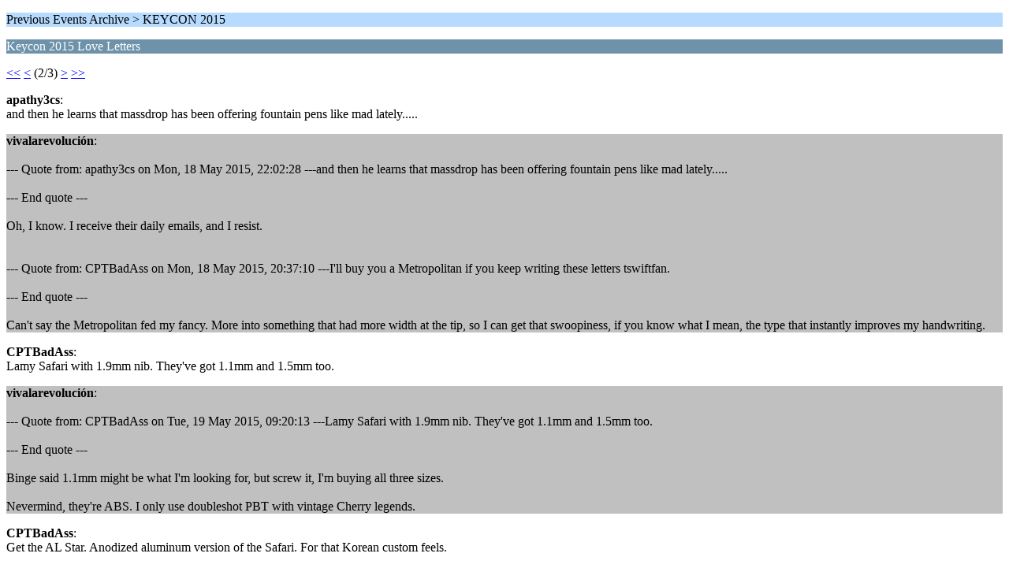

--- FILE ---
content_type: text/html; charset=ISO-8859-1
request_url: https://geekhack.org/index.php?PHPSESSID=6ds0qibusj58ctk67tiqobnm0j0fc38p&topic=71963.5;wap2
body_size: 1086
content:
<?xml version="1.0" encoding="ISO-8859-1"?>
<!DOCTYPE html PUBLIC "-//WAPFORUM//DTD XHTML Mobile 1.0//EN" "http://www.wapforum.org/DTD/xhtml-mobile10.dtd">
<html xmlns="http://www.w3.org/1999/xhtml">
	<head>
		<title>Keycon 2015 Love Letters</title>
		<link rel="canonical" href="https://geekhack.org/index.php?topic=71963.5" />
		<link rel="stylesheet" href="https://cdn.geekhack.org/Themes/default/css/wireless.css" type="text/css" />
	</head>
	<body>
		<p class="titlebg">Previous Events Archive > KEYCON 2015</p>
		<p class="catbg">Keycon 2015 Love Letters</p>
		<p class="windowbg"><a href="https://geekhack.org/index.php?PHPSESSID=6ds0qibusj58ctk67tiqobnm0j0fc38p&amp;topic=71963.0;wap2">&lt;&lt;</a> <a href="https://geekhack.org/index.php?PHPSESSID=6ds0qibusj58ctk67tiqobnm0j0fc38p&amp;topic=71963.0;wap2">&lt;</a> (2/3) <a href="https://geekhack.org/index.php?PHPSESSID=6ds0qibusj58ctk67tiqobnm0j0fc38p&amp;topic=71963.10;wap2">&gt;</a> <a href="https://geekhack.org/index.php?PHPSESSID=6ds0qibusj58ctk67tiqobnm0j0fc38p&amp;topic=71963.10;wap2">&gt;&gt;</a> </p>
		<p class="windowbg">
			<strong>apathy3cs</strong>:
			<br />
			and then he learns that massdrop has been offering fountain pens like mad lately.....
		</p>
		<p class="windowbg2">
			<strong>vivalarevolución</strong>:
			<br />
			<br />--- Quote from: apathy3cs on Mon, 18 May 2015, 22:02:28 ---and then he learns that massdrop has been offering fountain pens like mad lately.....<br /><br />--- End quote ---<br /><br />Oh, I know. I receive their daily emails, and I resist.<br /><br /><br />--- Quote from: CPTBadAss on Mon, 18 May 2015, 20:37:10 ---I&#039;ll buy you a Metropolitan if you keep writing these letters tswiftfan.<br /><br />--- End quote ---<br /><br />Can&#039;t say the Metropolitan fed my fancy. More into something that had more width at the tip, so I can get that swoopiness, if you know what I mean, the type that instantly improves my handwriting.
		</p>
		<p class="windowbg">
			<strong>CPTBadAss</strong>:
			<br />
			Lamy Safari with 1.9mm nib. They&#039;ve got 1.1mm and 1.5mm too.
		</p>
		<p class="windowbg2">
			<strong>vivalarevolución</strong>:
			<br />
			<br />--- Quote from: CPTBadAss on Tue, 19 May 2015, 09:20:13 ---Lamy Safari with 1.9mm nib. They&#039;ve got 1.1mm and 1.5mm too.<br /><br />--- End quote ---<br /><br />Binge said 1.1mm might be what I&#039;m looking for, but screw it, I&#039;m buying all three sizes.<br /><br />Nevermind, they&#039;re ABS. I only use doubleshot PBT with vintage Cherry legends.
		</p>
		<p class="windowbg">
			<strong>CPTBadAss</strong>:
			<br />
			Get the AL Star. Anodized aluminum version of the Safari. For that Korean custom feels.
		</p>
		<p class="titlebg">Navigation</p>
		<p class="windowbg">[0] <a href="https://geekhack.org/index.php?PHPSESSID=6ds0qibusj58ctk67tiqobnm0j0fc38p&amp;board=172.0;wap2" accesskey="0">Message Index</a></p>
		<p class="windowbg">[#] <a href="https://geekhack.org/index.php?PHPSESSID=6ds0qibusj58ctk67tiqobnm0j0fc38p&amp;topic=71963.10;wap2" accesskey="#">Next page</a></p>
		<p class="windowbg">[*] <a href="https://geekhack.org/index.php?PHPSESSID=6ds0qibusj58ctk67tiqobnm0j0fc38p&amp;topic=71963.0;wap2" accesskey="*">Previous page</a></p>
		<a href="https://geekhack.org/index.php?PHPSESSID=6ds0qibusj58ctk67tiqobnm0j0fc38p&amp;topic=71963.0;nowap" rel="nofollow">Go to full version</a>
	</body>
</html>